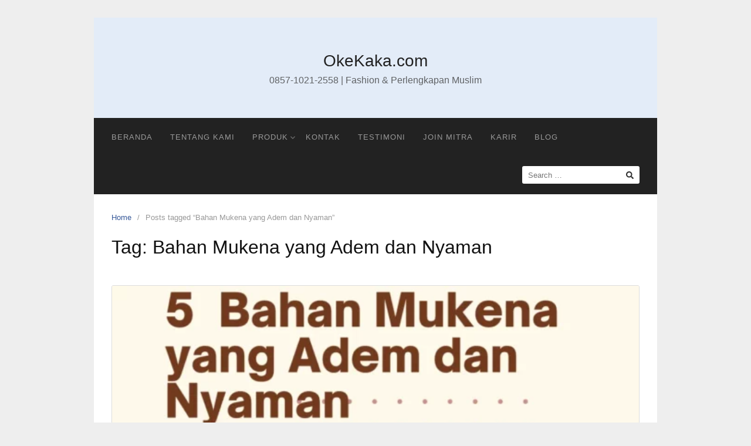

--- FILE ---
content_type: text/html; charset=UTF-8
request_url: https://okekaka.com/tag/bahan-mukena-yang-adem-dan-nyaman/
body_size: 9937
content:
<!DOCTYPE html>
<html lang="en-GB">

<head>
  <meta charset="UTF-8">
  <meta name="viewport" content="width=device-width,initial-scale=1,minimum-scale=1.0">
  <meta name='robots' content='index, follow, max-image-preview:large, max-snippet:-1, max-video-preview:-1' />

	<!-- This site is optimized with the Yoast SEO plugin v26.8 - https://yoast.com/product/yoast-seo-wordpress/ -->
	<title>Bahan Mukena yang Adem dan Nyaman Archives - OkeKaka.com</title>
	<link rel="canonical" href="https://okekaka.com/tag/bahan-mukena-yang-adem-dan-nyaman/" />
	<meta property="og:locale" content="en_GB" />
	<meta property="og:type" content="article" />
	<meta property="og:title" content="Bahan Mukena yang Adem dan Nyaman Archives - OkeKaka.com" />
	<meta property="og:url" content="https://okekaka.com/tag/bahan-mukena-yang-adem-dan-nyaman/" />
	<meta property="og:site_name" content="OkeKaka.com" />
	<meta name="twitter:card" content="summary_large_image" />
	<script type="application/ld+json" class="yoast-schema-graph">{"@context":"https://schema.org","@graph":[{"@type":"CollectionPage","@id":"https://okekaka.com/tag/bahan-mukena-yang-adem-dan-nyaman/","url":"https://okekaka.com/tag/bahan-mukena-yang-adem-dan-nyaman/","name":"Bahan Mukena yang Adem dan Nyaman Archives - OkeKaka.com","isPartOf":{"@id":"https://okekaka.com/#website"},"primaryImageOfPage":{"@id":"https://okekaka.com/tag/bahan-mukena-yang-adem-dan-nyaman/#primaryimage"},"image":{"@id":"https://okekaka.com/tag/bahan-mukena-yang-adem-dan-nyaman/#primaryimage"},"thumbnailUrl":"https://okekaka.com/wp-content/uploads/2023/03/Bahan-Mukena-yang-Adem-dan-Nyaman.webp","breadcrumb":{"@id":"https://okekaka.com/tag/bahan-mukena-yang-adem-dan-nyaman/#breadcrumb"},"inLanguage":"en-GB"},{"@type":"ImageObject","inLanguage":"en-GB","@id":"https://okekaka.com/tag/bahan-mukena-yang-adem-dan-nyaman/#primaryimage","url":"https://okekaka.com/wp-content/uploads/2023/03/Bahan-Mukena-yang-Adem-dan-Nyaman.webp","contentUrl":"https://okekaka.com/wp-content/uploads/2023/03/Bahan-Mukena-yang-Adem-dan-Nyaman.webp","width":1080,"height":1080,"caption":"Bahan Mukena yang Adem dan Nyaman"},{"@type":"BreadcrumbList","@id":"https://okekaka.com/tag/bahan-mukena-yang-adem-dan-nyaman/#breadcrumb","itemListElement":[{"@type":"ListItem","position":1,"name":"Home","item":"https://okekaka.com/"},{"@type":"ListItem","position":2,"name":"Bahan Mukena yang Adem dan Nyaman"}]},{"@type":"WebSite","@id":"https://okekaka.com/#website","url":"https://okekaka.com/","name":"OkeKaka.com","description":"0857-1021-2558 | Fashion &amp; Perlengkapan Muslim","publisher":{"@id":"https://okekaka.com/#organization"},"potentialAction":[{"@type":"SearchAction","target":{"@type":"EntryPoint","urlTemplate":"https://okekaka.com/?s={search_term_string}"},"query-input":{"@type":"PropertyValueSpecification","valueRequired":true,"valueName":"search_term_string"}}],"inLanguage":"en-GB"},{"@type":"Organization","@id":"https://okekaka.com/#organization","name":"OkeKaka.com","url":"https://okekaka.com/","logo":{"@type":"ImageObject","inLanguage":"en-GB","@id":"https://okekaka.com/#/schema/logo/image/","url":"https://okekaka.com/wp-content/uploads/2021/01/cropped-New-okekakashop-full-png.png","contentUrl":"https://okekaka.com/wp-content/uploads/2021/01/cropped-New-okekakashop-full-png.png","width":512,"height":512,"caption":"OkeKaka.com"},"image":{"@id":"https://okekaka.com/#/schema/logo/image/"},"sameAs":["https://www.instagram.com/okekakashop/"]}]}</script>
	<!-- / Yoast SEO plugin. -->


<link rel="alternate" type="application/rss+xml" title="OkeKaka.com &raquo; Feed" href="https://okekaka.com/feed/" />
<link rel="alternate" type="application/rss+xml" title="OkeKaka.com &raquo; Comments Feed" href="https://okekaka.com/comments/feed/" />
<link rel="alternate" type="application/rss+xml" title="OkeKaka.com &raquo; Bahan Mukena yang Adem dan Nyaman Tag Feed" href="https://okekaka.com/tag/bahan-mukena-yang-adem-dan-nyaman/feed/" />
		<!-- This site uses the Google Analytics by MonsterInsights plugin v9.2.4 - Using Analytics tracking - https://www.monsterinsights.com/ -->
							<script src="//www.googletagmanager.com/gtag/js?id=G-8FM6NEB9QM"  data-cfasync="false" data-wpfc-render="false" type="text/javascript" async></script>
			<script data-cfasync="false" data-wpfc-render="false" type="text/javascript">
				var mi_version = '9.2.4';
				var mi_track_user = true;
				var mi_no_track_reason = '';
								var MonsterInsightsDefaultLocations = {"page_location":"https:\/\/okekaka.com\/tag\/bahan-mukena-yang-adem-dan-nyaman\/"};
				if ( typeof MonsterInsightsPrivacyGuardFilter === 'function' ) {
					var MonsterInsightsLocations = (typeof MonsterInsightsExcludeQuery === 'object') ? MonsterInsightsPrivacyGuardFilter( MonsterInsightsExcludeQuery ) : MonsterInsightsPrivacyGuardFilter( MonsterInsightsDefaultLocations );
				} else {
					var MonsterInsightsLocations = (typeof MonsterInsightsExcludeQuery === 'object') ? MonsterInsightsExcludeQuery : MonsterInsightsDefaultLocations;
				}

								var disableStrs = [
										'ga-disable-G-8FM6NEB9QM',
									];

				/* Function to detect opted out users */
				function __gtagTrackerIsOptedOut() {
					for (var index = 0; index < disableStrs.length; index++) {
						if (document.cookie.indexOf(disableStrs[index] + '=true') > -1) {
							return true;
						}
					}

					return false;
				}

				/* Disable tracking if the opt-out cookie exists. */
				if (__gtagTrackerIsOptedOut()) {
					for (var index = 0; index < disableStrs.length; index++) {
						window[disableStrs[index]] = true;
					}
				}

				/* Opt-out function */
				function __gtagTrackerOptout() {
					for (var index = 0; index < disableStrs.length; index++) {
						document.cookie = disableStrs[index] + '=true; expires=Thu, 31 Dec 2099 23:59:59 UTC; path=/';
						window[disableStrs[index]] = true;
					}
				}

				if ('undefined' === typeof gaOptout) {
					function gaOptout() {
						__gtagTrackerOptout();
					}
				}
								window.dataLayer = window.dataLayer || [];

				window.MonsterInsightsDualTracker = {
					helpers: {},
					trackers: {},
				};
				if (mi_track_user) {
					function __gtagDataLayer() {
						dataLayer.push(arguments);
					}

					function __gtagTracker(type, name, parameters) {
						if (!parameters) {
							parameters = {};
						}

						if (parameters.send_to) {
							__gtagDataLayer.apply(null, arguments);
							return;
						}

						if (type === 'event') {
														parameters.send_to = monsterinsights_frontend.v4_id;
							var hookName = name;
							if (typeof parameters['event_category'] !== 'undefined') {
								hookName = parameters['event_category'] + ':' + name;
							}

							if (typeof MonsterInsightsDualTracker.trackers[hookName] !== 'undefined') {
								MonsterInsightsDualTracker.trackers[hookName](parameters);
							} else {
								__gtagDataLayer('event', name, parameters);
							}
							
						} else {
							__gtagDataLayer.apply(null, arguments);
						}
					}

					__gtagTracker('js', new Date());
					__gtagTracker('set', {
						'developer_id.dZGIzZG': true,
											});
					if ( MonsterInsightsLocations.page_location ) {
						__gtagTracker('set', MonsterInsightsLocations);
					}
										__gtagTracker('config', 'G-8FM6NEB9QM', {"forceSSL":"true","link_attribution":"true"} );
															window.gtag = __gtagTracker;										(function () {
						/* https://developers.google.com/analytics/devguides/collection/analyticsjs/ */
						/* ga and __gaTracker compatibility shim. */
						var noopfn = function () {
							return null;
						};
						var newtracker = function () {
							return new Tracker();
						};
						var Tracker = function () {
							return null;
						};
						var p = Tracker.prototype;
						p.get = noopfn;
						p.set = noopfn;
						p.send = function () {
							var args = Array.prototype.slice.call(arguments);
							args.unshift('send');
							__gaTracker.apply(null, args);
						};
						var __gaTracker = function () {
							var len = arguments.length;
							if (len === 0) {
								return;
							}
							var f = arguments[len - 1];
							if (typeof f !== 'object' || f === null || typeof f.hitCallback !== 'function') {
								if ('send' === arguments[0]) {
									var hitConverted, hitObject = false, action;
									if ('event' === arguments[1]) {
										if ('undefined' !== typeof arguments[3]) {
											hitObject = {
												'eventAction': arguments[3],
												'eventCategory': arguments[2],
												'eventLabel': arguments[4],
												'value': arguments[5] ? arguments[5] : 1,
											}
										}
									}
									if ('pageview' === arguments[1]) {
										if ('undefined' !== typeof arguments[2]) {
											hitObject = {
												'eventAction': 'page_view',
												'page_path': arguments[2],
											}
										}
									}
									if (typeof arguments[2] === 'object') {
										hitObject = arguments[2];
									}
									if (typeof arguments[5] === 'object') {
										Object.assign(hitObject, arguments[5]);
									}
									if ('undefined' !== typeof arguments[1].hitType) {
										hitObject = arguments[1];
										if ('pageview' === hitObject.hitType) {
											hitObject.eventAction = 'page_view';
										}
									}
									if (hitObject) {
										action = 'timing' === arguments[1].hitType ? 'timing_complete' : hitObject.eventAction;
										hitConverted = mapArgs(hitObject);
										__gtagTracker('event', action, hitConverted);
									}
								}
								return;
							}

							function mapArgs(args) {
								var arg, hit = {};
								var gaMap = {
									'eventCategory': 'event_category',
									'eventAction': 'event_action',
									'eventLabel': 'event_label',
									'eventValue': 'event_value',
									'nonInteraction': 'non_interaction',
									'timingCategory': 'event_category',
									'timingVar': 'name',
									'timingValue': 'value',
									'timingLabel': 'event_label',
									'page': 'page_path',
									'location': 'page_location',
									'title': 'page_title',
									'referrer' : 'page_referrer',
								};
								for (arg in args) {
																		if (!(!args.hasOwnProperty(arg) || !gaMap.hasOwnProperty(arg))) {
										hit[gaMap[arg]] = args[arg];
									} else {
										hit[arg] = args[arg];
									}
								}
								return hit;
							}

							try {
								f.hitCallback();
							} catch (ex) {
							}
						};
						__gaTracker.create = newtracker;
						__gaTracker.getByName = newtracker;
						__gaTracker.getAll = function () {
							return [];
						};
						__gaTracker.remove = noopfn;
						__gaTracker.loaded = true;
						window['__gaTracker'] = __gaTracker;
					})();
									} else {
										console.log("");
					(function () {
						function __gtagTracker() {
							return null;
						}

						window['__gtagTracker'] = __gtagTracker;
						window['gtag'] = __gtagTracker;
					})();
									}
			</script>
				<!-- / Google Analytics by MonsterInsights -->
		<style id='wp-img-auto-sizes-contain-inline-css' type='text/css'>
img:is([sizes=auto i],[sizes^="auto," i]){contain-intrinsic-size:3000px 1500px}
/*# sourceURL=wp-img-auto-sizes-contain-inline-css */
</style>
<link rel='stylesheet' id='wp-block-library-css' href='https://okekaka.com/wp-includes/css/dist/block-library/style.min.css?ver=6.9' type='text/css' media='all' />
<style id='classic-theme-styles-inline-css' type='text/css'>
/*! This file is auto-generated */
.wp-block-button__link{color:#fff;background-color:#32373c;border-radius:9999px;box-shadow:none;text-decoration:none;padding:calc(.667em + 2px) calc(1.333em + 2px);font-size:1.125em}.wp-block-file__button{background:#32373c;color:#fff;text-decoration:none}
/*# sourceURL=/wp-includes/css/classic-themes.min.css */
</style>
<style id='global-styles-inline-css' type='text/css'>
:root{--wp--preset--aspect-ratio--square: 1;--wp--preset--aspect-ratio--4-3: 4/3;--wp--preset--aspect-ratio--3-4: 3/4;--wp--preset--aspect-ratio--3-2: 3/2;--wp--preset--aspect-ratio--2-3: 2/3;--wp--preset--aspect-ratio--16-9: 16/9;--wp--preset--aspect-ratio--9-16: 9/16;--wp--preset--color--black: #000000;--wp--preset--color--cyan-bluish-gray: #abb8c3;--wp--preset--color--white: #ffffff;--wp--preset--color--pale-pink: #f78da7;--wp--preset--color--vivid-red: #cf2e2e;--wp--preset--color--luminous-vivid-orange: #ff6900;--wp--preset--color--luminous-vivid-amber: #fcb900;--wp--preset--color--light-green-cyan: #7bdcb5;--wp--preset--color--vivid-green-cyan: #00d084;--wp--preset--color--pale-cyan-blue: #8ed1fc;--wp--preset--color--vivid-cyan-blue: #0693e3;--wp--preset--color--vivid-purple: #9b51e0;--wp--preset--gradient--vivid-cyan-blue-to-vivid-purple: linear-gradient(135deg,rgb(6,147,227) 0%,rgb(155,81,224) 100%);--wp--preset--gradient--light-green-cyan-to-vivid-green-cyan: linear-gradient(135deg,rgb(122,220,180) 0%,rgb(0,208,130) 100%);--wp--preset--gradient--luminous-vivid-amber-to-luminous-vivid-orange: linear-gradient(135deg,rgb(252,185,0) 0%,rgb(255,105,0) 100%);--wp--preset--gradient--luminous-vivid-orange-to-vivid-red: linear-gradient(135deg,rgb(255,105,0) 0%,rgb(207,46,46) 100%);--wp--preset--gradient--very-light-gray-to-cyan-bluish-gray: linear-gradient(135deg,rgb(238,238,238) 0%,rgb(169,184,195) 100%);--wp--preset--gradient--cool-to-warm-spectrum: linear-gradient(135deg,rgb(74,234,220) 0%,rgb(151,120,209) 20%,rgb(207,42,186) 40%,rgb(238,44,130) 60%,rgb(251,105,98) 80%,rgb(254,248,76) 100%);--wp--preset--gradient--blush-light-purple: linear-gradient(135deg,rgb(255,206,236) 0%,rgb(152,150,240) 100%);--wp--preset--gradient--blush-bordeaux: linear-gradient(135deg,rgb(254,205,165) 0%,rgb(254,45,45) 50%,rgb(107,0,62) 100%);--wp--preset--gradient--luminous-dusk: linear-gradient(135deg,rgb(255,203,112) 0%,rgb(199,81,192) 50%,rgb(65,88,208) 100%);--wp--preset--gradient--pale-ocean: linear-gradient(135deg,rgb(255,245,203) 0%,rgb(182,227,212) 50%,rgb(51,167,181) 100%);--wp--preset--gradient--electric-grass: linear-gradient(135deg,rgb(202,248,128) 0%,rgb(113,206,126) 100%);--wp--preset--gradient--midnight: linear-gradient(135deg,rgb(2,3,129) 0%,rgb(40,116,252) 100%);--wp--preset--font-size--small: 13px;--wp--preset--font-size--medium: 20px;--wp--preset--font-size--large: 36px;--wp--preset--font-size--x-large: 42px;--wp--preset--spacing--20: 0.44rem;--wp--preset--spacing--30: 0.67rem;--wp--preset--spacing--40: 1rem;--wp--preset--spacing--50: 1.5rem;--wp--preset--spacing--60: 2.25rem;--wp--preset--spacing--70: 3.38rem;--wp--preset--spacing--80: 5.06rem;--wp--preset--shadow--natural: 6px 6px 9px rgba(0, 0, 0, 0.2);--wp--preset--shadow--deep: 12px 12px 50px rgba(0, 0, 0, 0.4);--wp--preset--shadow--sharp: 6px 6px 0px rgba(0, 0, 0, 0.2);--wp--preset--shadow--outlined: 6px 6px 0px -3px rgb(255, 255, 255), 6px 6px rgb(0, 0, 0);--wp--preset--shadow--crisp: 6px 6px 0px rgb(0, 0, 0);}:where(.is-layout-flex){gap: 0.5em;}:where(.is-layout-grid){gap: 0.5em;}body .is-layout-flex{display: flex;}.is-layout-flex{flex-wrap: wrap;align-items: center;}.is-layout-flex > :is(*, div){margin: 0;}body .is-layout-grid{display: grid;}.is-layout-grid > :is(*, div){margin: 0;}:where(.wp-block-columns.is-layout-flex){gap: 2em;}:where(.wp-block-columns.is-layout-grid){gap: 2em;}:where(.wp-block-post-template.is-layout-flex){gap: 1.25em;}:where(.wp-block-post-template.is-layout-grid){gap: 1.25em;}.has-black-color{color: var(--wp--preset--color--black) !important;}.has-cyan-bluish-gray-color{color: var(--wp--preset--color--cyan-bluish-gray) !important;}.has-white-color{color: var(--wp--preset--color--white) !important;}.has-pale-pink-color{color: var(--wp--preset--color--pale-pink) !important;}.has-vivid-red-color{color: var(--wp--preset--color--vivid-red) !important;}.has-luminous-vivid-orange-color{color: var(--wp--preset--color--luminous-vivid-orange) !important;}.has-luminous-vivid-amber-color{color: var(--wp--preset--color--luminous-vivid-amber) !important;}.has-light-green-cyan-color{color: var(--wp--preset--color--light-green-cyan) !important;}.has-vivid-green-cyan-color{color: var(--wp--preset--color--vivid-green-cyan) !important;}.has-pale-cyan-blue-color{color: var(--wp--preset--color--pale-cyan-blue) !important;}.has-vivid-cyan-blue-color{color: var(--wp--preset--color--vivid-cyan-blue) !important;}.has-vivid-purple-color{color: var(--wp--preset--color--vivid-purple) !important;}.has-black-background-color{background-color: var(--wp--preset--color--black) !important;}.has-cyan-bluish-gray-background-color{background-color: var(--wp--preset--color--cyan-bluish-gray) !important;}.has-white-background-color{background-color: var(--wp--preset--color--white) !important;}.has-pale-pink-background-color{background-color: var(--wp--preset--color--pale-pink) !important;}.has-vivid-red-background-color{background-color: var(--wp--preset--color--vivid-red) !important;}.has-luminous-vivid-orange-background-color{background-color: var(--wp--preset--color--luminous-vivid-orange) !important;}.has-luminous-vivid-amber-background-color{background-color: var(--wp--preset--color--luminous-vivid-amber) !important;}.has-light-green-cyan-background-color{background-color: var(--wp--preset--color--light-green-cyan) !important;}.has-vivid-green-cyan-background-color{background-color: var(--wp--preset--color--vivid-green-cyan) !important;}.has-pale-cyan-blue-background-color{background-color: var(--wp--preset--color--pale-cyan-blue) !important;}.has-vivid-cyan-blue-background-color{background-color: var(--wp--preset--color--vivid-cyan-blue) !important;}.has-vivid-purple-background-color{background-color: var(--wp--preset--color--vivid-purple) !important;}.has-black-border-color{border-color: var(--wp--preset--color--black) !important;}.has-cyan-bluish-gray-border-color{border-color: var(--wp--preset--color--cyan-bluish-gray) !important;}.has-white-border-color{border-color: var(--wp--preset--color--white) !important;}.has-pale-pink-border-color{border-color: var(--wp--preset--color--pale-pink) !important;}.has-vivid-red-border-color{border-color: var(--wp--preset--color--vivid-red) !important;}.has-luminous-vivid-orange-border-color{border-color: var(--wp--preset--color--luminous-vivid-orange) !important;}.has-luminous-vivid-amber-border-color{border-color: var(--wp--preset--color--luminous-vivid-amber) !important;}.has-light-green-cyan-border-color{border-color: var(--wp--preset--color--light-green-cyan) !important;}.has-vivid-green-cyan-border-color{border-color: var(--wp--preset--color--vivid-green-cyan) !important;}.has-pale-cyan-blue-border-color{border-color: var(--wp--preset--color--pale-cyan-blue) !important;}.has-vivid-cyan-blue-border-color{border-color: var(--wp--preset--color--vivid-cyan-blue) !important;}.has-vivid-purple-border-color{border-color: var(--wp--preset--color--vivid-purple) !important;}.has-vivid-cyan-blue-to-vivid-purple-gradient-background{background: var(--wp--preset--gradient--vivid-cyan-blue-to-vivid-purple) !important;}.has-light-green-cyan-to-vivid-green-cyan-gradient-background{background: var(--wp--preset--gradient--light-green-cyan-to-vivid-green-cyan) !important;}.has-luminous-vivid-amber-to-luminous-vivid-orange-gradient-background{background: var(--wp--preset--gradient--luminous-vivid-amber-to-luminous-vivid-orange) !important;}.has-luminous-vivid-orange-to-vivid-red-gradient-background{background: var(--wp--preset--gradient--luminous-vivid-orange-to-vivid-red) !important;}.has-very-light-gray-to-cyan-bluish-gray-gradient-background{background: var(--wp--preset--gradient--very-light-gray-to-cyan-bluish-gray) !important;}.has-cool-to-warm-spectrum-gradient-background{background: var(--wp--preset--gradient--cool-to-warm-spectrum) !important;}.has-blush-light-purple-gradient-background{background: var(--wp--preset--gradient--blush-light-purple) !important;}.has-blush-bordeaux-gradient-background{background: var(--wp--preset--gradient--blush-bordeaux) !important;}.has-luminous-dusk-gradient-background{background: var(--wp--preset--gradient--luminous-dusk) !important;}.has-pale-ocean-gradient-background{background: var(--wp--preset--gradient--pale-ocean) !important;}.has-electric-grass-gradient-background{background: var(--wp--preset--gradient--electric-grass) !important;}.has-midnight-gradient-background{background: var(--wp--preset--gradient--midnight) !important;}.has-small-font-size{font-size: var(--wp--preset--font-size--small) !important;}.has-medium-font-size{font-size: var(--wp--preset--font-size--medium) !important;}.has-large-font-size{font-size: var(--wp--preset--font-size--large) !important;}.has-x-large-font-size{font-size: var(--wp--preset--font-size--x-large) !important;}
:where(.wp-block-post-template.is-layout-flex){gap: 1.25em;}:where(.wp-block-post-template.is-layout-grid){gap: 1.25em;}
:where(.wp-block-term-template.is-layout-flex){gap: 1.25em;}:where(.wp-block-term-template.is-layout-grid){gap: 1.25em;}
:where(.wp-block-columns.is-layout-flex){gap: 2em;}:where(.wp-block-columns.is-layout-grid){gap: 2em;}
:root :where(.wp-block-pullquote){font-size: 1.5em;line-height: 1.6;}
/*# sourceURL=global-styles-inline-css */
</style>
<link rel='stylesheet' id='landingpress-css' href='https://okekaka.com/wp-content/themes/landingpress-wp/style.css?ver=3.4.6' type='text/css' media='all' />
<script type="text/javascript" src="https://okekaka.com/wp-content/plugins/google-analytics-for-wordpress/assets/js/frontend-gtag.min.js?ver=9.2.4" id="monsterinsights-frontend-script-js" async="async" data-wp-strategy="async"></script>
<script data-cfasync="false" data-wpfc-render="false" type="text/javascript" id='monsterinsights-frontend-script-js-extra'>/* <![CDATA[ */
var monsterinsights_frontend = {"js_events_tracking":"true","download_extensions":"doc,pdf,ppt,zip,xls,docx,pptx,xlsx","inbound_paths":"[{\"path\":\"\\\/go\\\/\",\"label\":\"affiliate\"},{\"path\":\"\\\/recommend\\\/\",\"label\":\"affiliate\"}]","home_url":"https:\/\/okekaka.com","hash_tracking":"false","v4_id":"G-8FM6NEB9QM"};/* ]]> */
</script>
<meta name="generator" content="Elementor 3.34.2; features: additional_custom_breakpoints; settings: css_print_method-internal, google_font-enabled, font_display-swap">
			<style>
				.e-con.e-parent:nth-of-type(n+4):not(.e-lazyloaded):not(.e-no-lazyload),
				.e-con.e-parent:nth-of-type(n+4):not(.e-lazyloaded):not(.e-no-lazyload) * {
					background-image: none !important;
				}
				@media screen and (max-height: 1024px) {
					.e-con.e-parent:nth-of-type(n+3):not(.e-lazyloaded):not(.e-no-lazyload),
					.e-con.e-parent:nth-of-type(n+3):not(.e-lazyloaded):not(.e-no-lazyload) * {
						background-image: none !important;
					}
				}
				@media screen and (max-height: 640px) {
					.e-con.e-parent:nth-of-type(n+2):not(.e-lazyloaded):not(.e-no-lazyload),
					.e-con.e-parent:nth-of-type(n+2):not(.e-lazyloaded):not(.e-no-lazyload) * {
						background-image: none !important;
					}
				}
			</style>
			<style type="text/css">
svg { width: 1em; height: 1em; fill: currentColor; display: inline-block; vertical-align: middle; margin-top: -2px; }  /* Customizer Debug is ON */ 
</style>
<link rel="icon" href="https://okekaka.com/wp-content/uploads/2021/01/cropped-New-okekakashop-full-png-32x32.png" sizes="32x32" />
<link rel="icon" href="https://okekaka.com/wp-content/uploads/2021/01/cropped-New-okekakashop-full-png-192x192.png" sizes="192x192" />
<link rel="apple-touch-icon" href="https://okekaka.com/wp-content/uploads/2021/01/cropped-New-okekakashop-full-png-180x180.png" />
<meta name="msapplication-TileImage" content="https://okekaka.com/wp-content/uploads/2021/01/cropped-New-okekakashop-full-png-270x270.png" />
</head>

<body class="archive tag tag-bahan-mukena-yang-adem-dan-nyaman tag-52 wp-theme-landingpress-wp page-sidebar-inactive header-active header-menu-active header-menu-sticky header-menu-after footer-active elementor-default elementor-kit-798">
      <a class="skip-link screen-reader-text" href="#content">Skip to content</a>
  <div class="site-canvas">
        <div id="page" class="site-container">  <header id="masthead" class="site-header">
	<div class="site-branding clearfix site-header-align-center site-header-image-inactive">
				<div class="container">
			<div class="site-title clearfix">
									<div class="site-title">
						<a class="header-text" href="https://okekaka.com/" rel="home">
							OkeKaka.com						</a>
					</div>
					<p class="site-description">0857-1021-2558 | Fashion &amp; Perlengkapan Muslim</p>
											</div>
		</div>
	</div>
	</header>
<div class="site-inner">
      <nav id="site-navigation" class="main-navigation  main-navigation-logo-no main-navigation-cart-no">
	<div class="container">
		<div class="menu-overlay"></div>
		<button class="menu-toggle" aria-controls="header-menu" aria-expanded="false"><span class="menu-toggle-text">MENU</span><span class="menu-icon"><svg xmlns="http://www.w3.org/2000/svg" viewBox="0 0 448 512"><path d="M16 132h416c8.837 0 16-7.163 16-16V76c0-8.837-7.163-16-16-16H16C7.163 60 0 67.163 0 76v40c0 8.837 7.163 16 16 16zm0 160h416c8.837 0 16-7.163 16-16v-40c0-8.837-7.163-16-16-16H16c-8.837 0-16 7.163-16 16v40c0 8.837 7.163 16 16 16zm0 160h416c8.837 0 16-7.163 16-16v-40c0-8.837-7.163-16-16-16H16c-8.837 0-16 7.163-16 16v40c0 8.837 7.163 16 16 16z"/></svg></span></button>
						<div class="header-menu-container"><ul id="header-menu" class="header-menu menu nav-menu clearfix"><li id="menu-item-432" class="menu-item menu-item-type-post_type menu-item-object-page menu-item-home menu-item-432"><a href="https://okekaka.com/">Beranda</a></li>
<li id="menu-item-431" class="menu-item menu-item-type-post_type menu-item-object-page menu-item-431"><a href="https://okekaka.com/tentang-kami/">Tentang Kami</a></li>
<li id="menu-item-430" class="menu-item menu-item-type-post_type menu-item-object-page menu-item-has-children menu-item-430"><a href="https://okekaka.com/produk/">Produk</a>
<ul class="sub-menu">
	<li id="menu-item-551" class="menu-item menu-item-type-post_type menu-item-object-page menu-item-551"><a href="https://okekaka.com/gamis/">Gamis</a></li>
	<li id="menu-item-550" class="menu-item menu-item-type-post_type menu-item-object-page menu-item-550"><a href="https://okekaka.com/mukena/">Mukena</a></li>
	<li id="menu-item-549" class="menu-item menu-item-type-post_type menu-item-object-page menu-item-549"><a href="https://okekaka.com/baju-koko/">Baju Koko</a></li>
	<li id="menu-item-548" class="menu-item menu-item-type-post_type menu-item-object-page menu-item-548"><a href="https://okekaka.com/seserahan-hampers/">Seserahan Hampers</a></li>
</ul>
</li>
<li id="menu-item-428" class="menu-item menu-item-type-post_type menu-item-object-page menu-item-428"><a href="https://okekaka.com/kontak/">Kontak</a></li>
<li id="menu-item-429" class="menu-item menu-item-type-post_type menu-item-object-page menu-item-429"><a href="https://okekaka.com/testimoni/">Testimoni</a></li>
<li id="menu-item-558" class="menu-item menu-item-type-post_type menu-item-object-page menu-item-558"><a href="https://okekaka.com/join-mitra/">Join Mitra</a></li>
<li id="menu-item-559" class="menu-item menu-item-type-post_type menu-item-object-page menu-item-559"><a href="https://okekaka.com/karir/">Karir</a></li>
<li id="menu-item-560" class="menu-item menu-item-type-post_type menu-item-object-page menu-item-560"><a href="https://okekaka.com/blog/">Blog</a></li>
<li class="header-searchform"><form method="get" class="search-form" action="https://okekaka.com/">
				<label>
					<span class="screen-reader-text">Search for:</span>
					<input type="search" class="search-field" placeholder="Search &hellip;" value="" name="s" />
				</label>
				<input type="submit" class="search-submit" value="Search" />
			</form></li></ul></div>	</div>
</nav>
    <div id="content" class="site-content">
    <div class="container">
      <div id="primary" class="content-area">
  <main id="main" class="site-main">
    <nav class="breadcrumb clearfix"><ul><li><a href="https://okekaka.com">Home</a></li><li>Posts tagged &ldquo;Bahan Mukena yang Adem dan Nyaman&rdquo;</li></ul></nav>
<header class="page-header"><h1 class="page-title">Tag: <span>Bahan Mukena yang Adem dan Nyaman</span></h1></header><div class="blog-post-area"><article id="post-700" class="clearfix entry-blog blog-layout-content-image post-700 post type-post status-publish format-standard has-post-thumbnail category-artikel category-mukena tag-bahan-mukena-yang-adem-dan-nyaman entry">
	<div class="blog-section-image">
		<a href="https://okekaka.com/bahan-mukena-yang-adem-dan-nyaman/" class="entry-image-link"><img fetchpriority="high" width="570" height="320" src="https://okekaka.com/wp-content/uploads/2023/03/Bahan-Mukena-yang-Adem-dan-Nyaman-570x320.webp" class="entry-image" alt="5  Bahan Mukena yang Adem dan Nyaman untuk Kenyamanan Beribadah Anda" decoding="async" /></a>	</div>
	<div class="blog-section-content">
		<header class="entry-header">
			<h2 class="entry-title"><a href="https://okekaka.com/bahan-mukena-yang-adem-dan-nyaman/" rel="bookmark">5  Bahan Mukena yang Adem dan Nyaman untuk Kenyamanan Beribadah Anda</a></h2><div class="entry-meta"><span class="cat-links"><a href="https://okekaka.com/category/artikel/" >Artikel</a>, <a href="https://okekaka.com/category/mukena/" >mukena</a></span><span class="meta-sep">&middot;</span><span class="time-link"><time class="entry-date published" datetime="2023-05-21T09:54:40+07:00">21/05/2023</time><time class="updated" datetime="2023-06-15T13:59:17+07:00">15/06/2023</time></span></div>		</header>
				<div class="entry-content">
			<p><span style="font-weight: 400">Bahan Mukena yang Adem dan Nyaman &#8211; <a href="https://id.wikipedia.org/wiki/Mukena">Mukena</a> adalah satu diantara busana yang digunakan ketika beribadah shalat. Guna membuat pengalaman beribadah lebih nyaman, pemilihan kain mukena yang lembut serta nyaman merupakan hal yang cukup penting. Berikut ini merupakan diantara kain mukena yang lembut serta nyaman buat digunakan ketika beribadah antara lain ada kain katun, rayon, sutra, linen juga dan jersey, masing-masing kain tentunya memiliki kelebihan juga kekurangannya. Dalam memilih kain mukena yang lembut serta nyaman, disamping memperhatikan kain yang digunakan, kita juga mesti memperhatikan size mukena yang pas sama tubuh kita.</span></p>
<p><span style="font-weight: 400">Manakala memilih kain mukena yang lembut dan nyaman, kita nggak cuman memilih kain yang digunakan, tetapi juga size, desain, warna, motif, serta aksesoris yang dipakai. Dengan membeli mukena dengan tepat, kita bisa sholat dengan enak dan khusyuk. Disamping itu, membeli mukena yang lembut dan nyaman juga dapat memberikan manfaat kesehatan bagi tubuh kita. Saat beribadah, tubuh kita cenderung mengeluarkan banyak keringat. Apabila mukena yang dipakai tidak enak dipakai dan tidak bisa menyerap keringat dengan baik, maka dapat menyebabkan kulit menjadi lembab dan mudah berkeringat, juga bisa menimbulkan iritasi pada kulit.</span></p>
<blockquote><p>Baca Juga : <a href="https://okekaka.com/cara-menghias-mukena-dan-sajadah-untuk-seserahan/">Cara Menghias Mukena dan Sajadah Untuk Seserahan</a></p></blockquote>
<h2><b>Tambahan aksesoris pada mukena</b></h2>
<p><span style="font-weight: 400">Selain itu, kita juga dapat menambahkan aksesoris pada mukena kita, seperti renda atau sulaman, namun sebaiknya ambil aksesoris yang enteng dan tidak kelewat banyak, sehingga tidak menjadikan mukena begitu berat juga sulit untuk dipakai saat beribadah. Sebelum membayar mukena yang sejuk dan nyaman, kita sebaiknya cek terlebih dahulu mukena itu dengan mengenakannya dan bergerak sejenak. Dengan mencobanya terlebih dahulu, kita bisa mengetahui apakah mukena tersebut enak saat dipakai dan apakah pas dengan tubuh kalian. </span></p>
<p><span style="font-weight: 400">Saat memilih bahan mukena yang adem dan nyaman, kita tidak cuman melihat bahan yang dipakai, tetapi juga ukuran, desain, warna, motif, serta aksesoris yang dipakai. Dengan memilih mukena yang tepat, kita dapat sholat dengan nyaman dan khusyuk. Selain itu, memilih mukena yang adem dan nyaman juga dapat memberikan manfaat kesehatan bagi tubuh kita. Saat beribadah, tubuh kita cenderung mengeluarkan banyak keringat. Apabila mukena yang dipakai tidak nyaman dan tidak bisa menyerap keringat dengan baik, maka dapat menyebabkan kulit menjadi lembab dan mudah berkeringat, juga bisa menimbulkan iritasi pada kulit.</span></p>
<h2><b>Pilih bahan mukena yang mudah dirawat</b></h2>
<p><span style="font-weight: 400">Dengan pemilihan bahan mukena yang adem dan nyaman, seperti yang telah dijelaskan sebelumnya, kita dapat mengurangi risiko terjadinya iritasi pada kulit serta menjaga kesehatan kulit kita. Selain itu, mukena yang lembut dan nyaman serta dapat membuat kita lebih fokus dan khusyuk saat beribadah, sehingga dapat memaksimalkan manfaat spiritual dari ibadah kamu. Saat memilih mukena yang lembut dan nyaman, sebaiknya kamu juga memperhatikan cara perawatannya. Sebaiknya pilihlah mukena yang gampang dicuci dan nggak mudah kusut, juga sebaiknya hindari penggunaan bahan pewangi yang kelewat kuat saat membersihkan mukena. Dengan merawat mukena dengan benar, kita bisa memperpanjang masa pakainya dan menjaga kualitas bahan mukena yang dipakai.</span></p>
<h2>Bahan Mukena yang Adem dan Nyaman</h2>
<p><span style="font-weight: 400">Kesimpulannya, Disamping yang telah dijelaskan diatas kita juga harus memperhatikan model mukena yang nggak terlalu rumit atau berat, sehingga tidak merusak konsentrasi ketika sholat. Memilih kain mukena yang lembut dan nyaman adalah hal yang cukup penting dalam menjalankan ibadah kita. Dengan memperhatikan bahan, ukuran, model, warna, motif, aksesoris, juga perawatannya, kita dapat memilih mukena yang tepat serta dapat memberikan kenyamanan serta manfaat kesehatan bagi badan kita. Selamat mencari mukena yang pas dengan kebutuhan dan selamat beribadah!</span></p>
		</div>
			</div>
</article>
</div>  </main>
</div>

</div> <!-- .container -->
</div> <!-- .site-content -->
            <div id="footer-widgets" class="site-footer-widgets">
        <div class="container">
          <div class="footer-col">
            <aside id="archives-2" class="footer-widget widget widget_archive"><h3 class="widget-title">Archives</h3>
			<ul>
					<li><a href='https://okekaka.com/2023/08/'>August 2023</a></li>
	<li><a href='https://okekaka.com/2023/07/'>July 2023</a></li>
	<li><a href='https://okekaka.com/2023/05/'>May 2023</a></li>
			</ul>

			</aside><aside id="categories-2" class="footer-widget widget widget_categories"><h3 class="widget-title">Categories</h3>
			<ul>
					<li class="cat-item cat-item-1"><a href="https://okekaka.com/category/artikel/">Artikel</a>
</li>
	<li class="cat-item cat-item-5"><a href="https://okekaka.com/category/mukena/">mukena</a>
</li>
			</ul>

			</aside><aside id="meta-2" class="footer-widget widget widget_meta"><h3 class="widget-title">Meta</h3>
		<ul>
						<li><a rel="nofollow" href="https://okekaka.com/wp-login.php">Log in</a></li>
			<li><a href="https://okekaka.com/feed/">Entries feed</a></li>
			<li><a href="https://okekaka.com/comments/feed/">Comments feed</a></li>

			<li><a href="https://en-gb.wordpress.org/">WordPress.org</a></li>
		</ul>

		</aside>          </div>
          <div class="footer-col">
                      </div>
          <div class="footer-col">
                      </div>
        </div>
      </div>
      </div> <!-- .site-inner -->

  <footer id="colophon" class="site-footer">
    <div class="container">
            <div class="site-info">
                  Copyright &copy; 2026 OkeKaka.com              </div>
    </div>
  </footer>
</div> <!-- .site-container -->
</div> <!-- .site-canvas -->
<script type="speculationrules">
{"prefetch":[{"source":"document","where":{"and":[{"href_matches":"/*"},{"not":{"href_matches":["/wp-*.php","/wp-admin/*","/wp-content/uploads/*","/wp-content/*","/wp-content/plugins/*","/wp-content/themes/landingpress-wp/*","/*\\?(.+)"]}},{"not":{"selector_matches":"a[rel~=\"nofollow\"]"}},{"not":{"selector_matches":".no-prefetch, .no-prefetch a"}}]},"eagerness":"conservative"}]}
</script>
<div id="back-to-top"><svg xmlns="http://www.w3.org/2000/svg" viewBox="0 0 320 512"><path d="M177 159.7l136 136c9.4 9.4 9.4 24.6 0 33.9l-22.6 22.6c-9.4 9.4-24.6 9.4-33.9 0L160 255.9l-96.4 96.4c-9.4 9.4-24.6 9.4-33.9 0L7 329.7c-9.4-9.4-9.4-24.6 0-33.9l136-136c9.4-9.5 24.6-9.5 34-.1z"/></svg></div>			<script>
				const lazyloadRunObserver = () => {
					const lazyloadBackgrounds = document.querySelectorAll( `.e-con.e-parent:not(.e-lazyloaded)` );
					const lazyloadBackgroundObserver = new IntersectionObserver( ( entries ) => {
						entries.forEach( ( entry ) => {
							if ( entry.isIntersecting ) {
								let lazyloadBackground = entry.target;
								if( lazyloadBackground ) {
									lazyloadBackground.classList.add( 'e-lazyloaded' );
								}
								lazyloadBackgroundObserver.unobserve( entry.target );
							}
						});
					}, { rootMargin: '200px 0px 200px 0px' } );
					lazyloadBackgrounds.forEach( ( lazyloadBackground ) => {
						lazyloadBackgroundObserver.observe( lazyloadBackground );
					} );
				};
				const events = [
					'DOMContentLoaded',
					'elementor/lazyload/observe',
				];
				events.forEach( ( event ) => {
					document.addEventListener( event, lazyloadRunObserver );
				} );
			</script>
			<script type="text/javascript" src="https://okekaka.com/wp-includes/js/jquery/jquery.min.js?ver=3.7.1" id="jquery-core-js"></script>
<script type="text/javascript" src="https://okekaka.com/wp-includes/js/jquery/jquery-migrate.min.js?ver=3.4.1" id="jquery-migrate-js"></script>
<script type="text/javascript" src="https://okekaka.com/wp-content/themes/landingpress-wp/assets/js/script.min.js?ver=3.4.6" id="landingpress-js"></script>
<script defer src="https://static.cloudflareinsights.com/beacon.min.js/vcd15cbe7772f49c399c6a5babf22c1241717689176015" integrity="sha512-ZpsOmlRQV6y907TI0dKBHq9Md29nnaEIPlkf84rnaERnq6zvWvPUqr2ft8M1aS28oN72PdrCzSjY4U6VaAw1EQ==" data-cf-beacon='{"version":"2024.11.0","token":"eb8c1c23bdde4af0831208dad1644827","r":1,"server_timing":{"name":{"cfCacheStatus":true,"cfEdge":true,"cfExtPri":true,"cfL4":true,"cfOrigin":true,"cfSpeedBrain":true},"location_startswith":null}}' crossorigin="anonymous"></script>
</body>

</html>